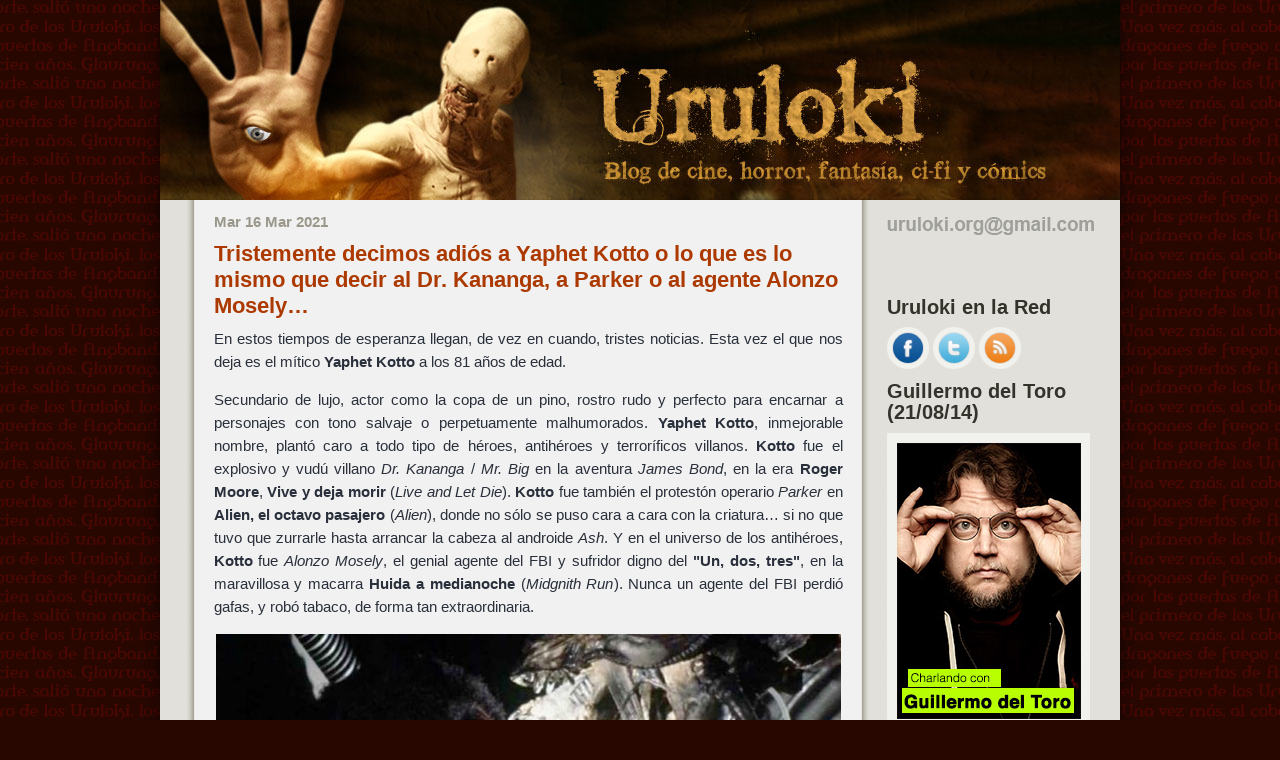

--- FILE ---
content_type: text/html; charset=utf-8
request_url: https://accounts.google.com/o/oauth2/postmessageRelay?parent=https%3A%2F%2Fwww.uruloki.org&jsh=m%3B%2F_%2Fscs%2Fabc-static%2F_%2Fjs%2Fk%3Dgapi.lb.en.2kN9-TZiXrM.O%2Fd%3D1%2Frs%3DAHpOoo_B4hu0FeWRuWHfxnZ3V0WubwN7Qw%2Fm%3D__features__
body_size: 160
content:
<!DOCTYPE html><html><head><title></title><meta http-equiv="content-type" content="text/html; charset=utf-8"><meta http-equiv="X-UA-Compatible" content="IE=edge"><meta name="viewport" content="width=device-width, initial-scale=1, minimum-scale=1, maximum-scale=1, user-scalable=0"><script src='https://ssl.gstatic.com/accounts/o/2580342461-postmessagerelay.js' nonce="_8Cup8uV5wohMP7AIrBMXw"></script></head><body><script type="text/javascript" src="https://apis.google.com/js/rpc:shindig_random.js?onload=init" nonce="_8Cup8uV5wohMP7AIrBMXw"></script></body></html>

--- FILE ---
content_type: text/javascript
request_url: https://www.uruloki.org/felipeblog/uruloki.js
body_size: 556
content:
//Efectuar un voto
function abreVoto(Destino,Titulo,Tamanho) {
	resultado = '';
	//controlamos la opcion seleccionada
	if (document.formu.opcion[0].checked) { resultado = document.formu.opcion[0].value; } 
	if (document.formu.opcion[1].checked) {	resultado = document.formu.opcion[1].value; } 
	if (document.formu.opcion[2].checked) {	resultado = document.formu.opcion[2].value; } 
	if (document.formu.opcion[3].checked) {	resultado = document.formu.opcion[3].value; } 
	if (document.formu.opcion[4].checked) {	resultado = document.formu.opcion[4].value; } 
	window.open(Destino + '&opcion=' + resultado,Titulo,Tamanho);
}

	//ver los resultados
function abreEncuesta(Destino,Titulo,Tamanho) {
	window.open(Destino,Titulo,Tamanho);
}

//funcion que cambia la imagen
function cambiaImagen(Identificador, tipo) {
	var srcElement;
    	//recuperamos el objeto del elemento pasado
    	try {
        	srcElement = document.getElementById(Identificador);
        	//comprobamos de que tipo es y hacemos la operaci�n de cambio de estilo
        	srcElement.src = tipo;
    	}
    	catch(er) {
     		return false;
   	}
   	return true;
}


function MakeArray(n) {
	this.length = n;
	return this;
}

var monthNames = new MakeArray(12);
monthNames[1] = "Enero";
monthNames[2] = "Febrero";
monthNames[3] = "Marzo";
monthNames[4] = "Abril";
monthNames[5] = "Mayo";
monthNames[6] = "Junio";
monthNames[7] = "Julio";
monthNames[8] = "Agosto";
monthNames[9] = "Septiembre";
monthNames[10] = "Octubre";
monthNames[11] = "Noviembre";
monthNames[12] = "Diciembre";

var dayNames = new MakeArray(7);
dayNames[1] = "Domingo";
dayNames[2] = "Lunes";
dayNames[3] = "Martes";
dayNames[4] = "Miercoles";
dayNames[5] = "Jueves";
dayNames[6] = "Viernes";
dayNames[7] = "Sabado";

function customDateString() {
	var currentDate = new Date();
	var theDay = dayNames[currentDate.getDay() + 1];
	var theMonth = monthNames[currentDate.getMonth() + 1];
	var msie4 = ((navigator.appName == "Microsoft Internet Explorer") && (parseInt(navigator.appVersion) >= 4 ));
	if (msie4) {
	    var theYear = currentDate.getYear();
	}
	else {
	     var theYear = currentDate.getYear() +1900;
	}
	return theDay + ", "  + currentDate.getDate() + " de " + theMonth + " de " + theYear;
}